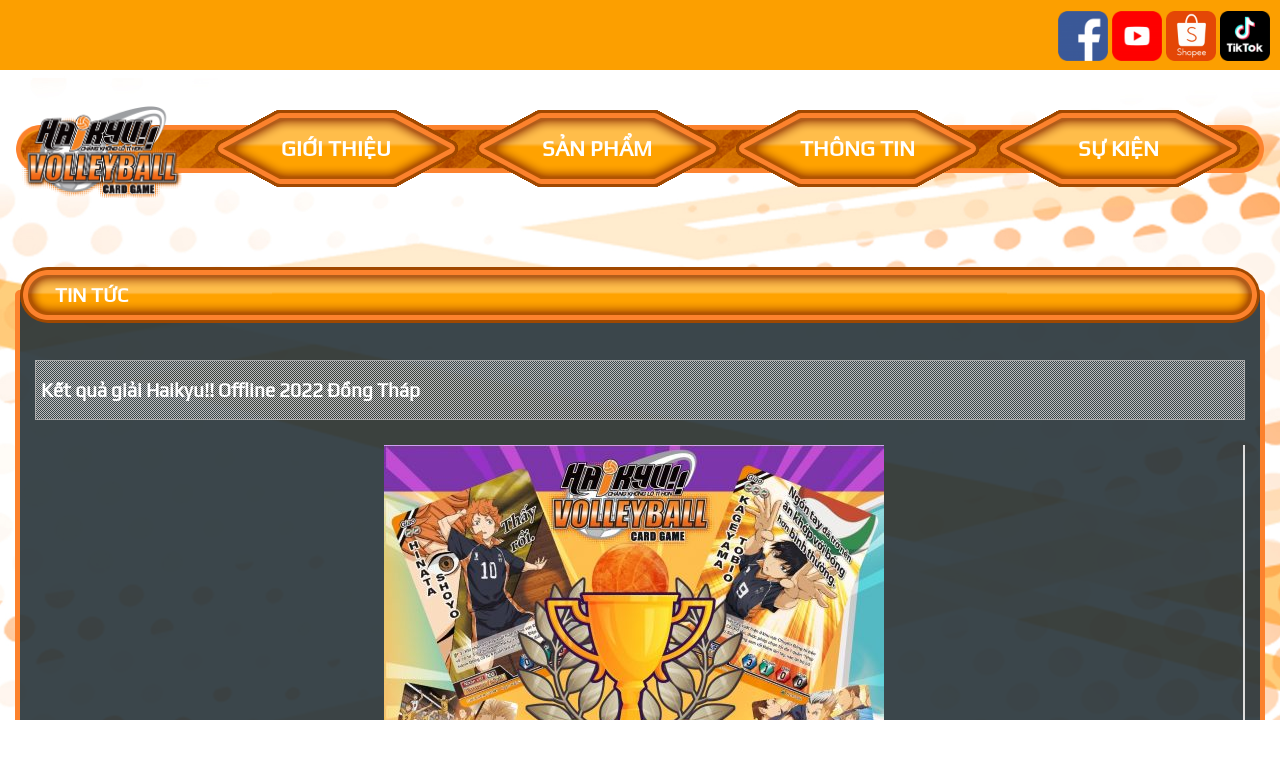

--- FILE ---
content_type: text/html; charset=UTF-8
request_url: https://haikyu.vn/ket-qua-giai-dau-haikyu-offline-2022-dong-thap/
body_size: 15407
content:
<!DOCTYPE html>
<html lang="vi">
<head>
	<meta charset="UTF-8">
	<meta http-equiv="X-UA-Compatible" content="IE=edge">
	<meta name="viewport" content="width=device-width, initial-scale=1, shrink-to-fit=no">
	<meta name="mobile-web-app-capable" content="yes">
	<meta name="apple-mobile-web-app-capable" content="yes">
	<meta name="apple-mobile-web-app-title" content="Bộ cờ bóng chuyền Haikyu!! - ">
	<link rel="profile" href="http://gmpg.org/xfn/11">
	<link rel="pingback" href="https://haikyu.vn/xmlrpc.php">
	<style>
		.box-noidung.single-pr p, .inline{float:none; display:inline-block;} 
		.box-noidung.single-pr > .vc_column-inner > .wpb_wrapper .content-pr .the-content h3{color:#fff;}
		.box-noidung.single-pr .block-text p{display:block;} 
		#main-card-detail table tr td.td-content .lists-icon-nangluc{display:inline-block;}
		.lists-icon-nangluc img{margin-bottom:5px !important;} 
	</style>
	<title>Kết quả giải Haikyu!! Offline 2022 Đồng Tháp &#8211; Bộ cờ bóng chuyền Haikyu!!</title>
<meta name='robots' content='max-image-preview:large' />
<link rel='dns-prefetch' href='//cdnjs.cloudflare.com' />
<link rel='dns-prefetch' href='//fonts.googleapis.com' />
<link rel="alternate" type="application/rss+xml" title="Dòng thông tin Bộ cờ bóng chuyền Haikyu!! &raquo;" href="https://haikyu.vn/feed/" />
<link rel="alternate" type="application/rss+xml" title="Dòng phản hồi Bộ cờ bóng chuyền Haikyu!! &raquo;" href="https://haikyu.vn/comments/feed/" />
<link rel="alternate" type="application/rss+xml" title="Bộ cờ bóng chuyền Haikyu!! &raquo; Kết quả giải Haikyu!! Offline 2022 Đồng Tháp Dòng phản hồi" href="https://haikyu.vn/ket-qua-giai-dau-haikyu-offline-2022-dong-thap/feed/" />
<script type="text/javascript">
window._wpemojiSettings = {"baseUrl":"https:\/\/s.w.org\/images\/core\/emoji\/14.0.0\/72x72\/","ext":".png","svgUrl":"https:\/\/s.w.org\/images\/core\/emoji\/14.0.0\/svg\/","svgExt":".svg","source":{"concatemoji":"https:\/\/haikyu.vn\/wp-includes\/js\/wp-emoji-release.min.js?ver=6.3.7"}};
/*! This file is auto-generated */
!function(i,n){var o,s,e;function c(e){try{var t={supportTests:e,timestamp:(new Date).valueOf()};sessionStorage.setItem(o,JSON.stringify(t))}catch(e){}}function p(e,t,n){e.clearRect(0,0,e.canvas.width,e.canvas.height),e.fillText(t,0,0);var t=new Uint32Array(e.getImageData(0,0,e.canvas.width,e.canvas.height).data),r=(e.clearRect(0,0,e.canvas.width,e.canvas.height),e.fillText(n,0,0),new Uint32Array(e.getImageData(0,0,e.canvas.width,e.canvas.height).data));return t.every(function(e,t){return e===r[t]})}function u(e,t,n){switch(t){case"flag":return n(e,"\ud83c\udff3\ufe0f\u200d\u26a7\ufe0f","\ud83c\udff3\ufe0f\u200b\u26a7\ufe0f")?!1:!n(e,"\ud83c\uddfa\ud83c\uddf3","\ud83c\uddfa\u200b\ud83c\uddf3")&&!n(e,"\ud83c\udff4\udb40\udc67\udb40\udc62\udb40\udc65\udb40\udc6e\udb40\udc67\udb40\udc7f","\ud83c\udff4\u200b\udb40\udc67\u200b\udb40\udc62\u200b\udb40\udc65\u200b\udb40\udc6e\u200b\udb40\udc67\u200b\udb40\udc7f");case"emoji":return!n(e,"\ud83e\udef1\ud83c\udffb\u200d\ud83e\udef2\ud83c\udfff","\ud83e\udef1\ud83c\udffb\u200b\ud83e\udef2\ud83c\udfff")}return!1}function f(e,t,n){var r="undefined"!=typeof WorkerGlobalScope&&self instanceof WorkerGlobalScope?new OffscreenCanvas(300,150):i.createElement("canvas"),a=r.getContext("2d",{willReadFrequently:!0}),o=(a.textBaseline="top",a.font="600 32px Arial",{});return e.forEach(function(e){o[e]=t(a,e,n)}),o}function t(e){var t=i.createElement("script");t.src=e,t.defer=!0,i.head.appendChild(t)}"undefined"!=typeof Promise&&(o="wpEmojiSettingsSupports",s=["flag","emoji"],n.supports={everything:!0,everythingExceptFlag:!0},e=new Promise(function(e){i.addEventListener("DOMContentLoaded",e,{once:!0})}),new Promise(function(t){var n=function(){try{var e=JSON.parse(sessionStorage.getItem(o));if("object"==typeof e&&"number"==typeof e.timestamp&&(new Date).valueOf()<e.timestamp+604800&&"object"==typeof e.supportTests)return e.supportTests}catch(e){}return null}();if(!n){if("undefined"!=typeof Worker&&"undefined"!=typeof OffscreenCanvas&&"undefined"!=typeof URL&&URL.createObjectURL&&"undefined"!=typeof Blob)try{var e="postMessage("+f.toString()+"("+[JSON.stringify(s),u.toString(),p.toString()].join(",")+"));",r=new Blob([e],{type:"text/javascript"}),a=new Worker(URL.createObjectURL(r),{name:"wpTestEmojiSupports"});return void(a.onmessage=function(e){c(n=e.data),a.terminate(),t(n)})}catch(e){}c(n=f(s,u,p))}t(n)}).then(function(e){for(var t in e)n.supports[t]=e[t],n.supports.everything=n.supports.everything&&n.supports[t],"flag"!==t&&(n.supports.everythingExceptFlag=n.supports.everythingExceptFlag&&n.supports[t]);n.supports.everythingExceptFlag=n.supports.everythingExceptFlag&&!n.supports.flag,n.DOMReady=!1,n.readyCallback=function(){n.DOMReady=!0}}).then(function(){return e}).then(function(){var e;n.supports.everything||(n.readyCallback(),(e=n.source||{}).concatemoji?t(e.concatemoji):e.wpemoji&&e.twemoji&&(t(e.twemoji),t(e.wpemoji)))}))}((window,document),window._wpemojiSettings);
</script>
<style type="text/css">
img.wp-smiley,
img.emoji {
	display: inline !important;
	border: none !important;
	box-shadow: none !important;
	height: 1em !important;
	width: 1em !important;
	margin: 0 0.07em !important;
	vertical-align: -0.1em !important;
	background: none !important;
	padding: 0 !important;
}
</style>
	<link rel='stylesheet' id='wp-block-library-css' href='https://haikyu.vn/wp-includes/css/dist/block-library/style.min.css?ver=6.3.7' type='text/css' media='all' />
<link rel='stylesheet' id='wc-block-style-css' href='https://haikyu.vn/wp-content/plugins/woocommerce/assets/css/blocks/style.css?ver=3.6.1' type='text/css' media='all' />
<style id='classic-theme-styles-inline-css' type='text/css'>
/*! This file is auto-generated */
.wp-block-button__link{color:#fff;background-color:#32373c;border-radius:9999px;box-shadow:none;text-decoration:none;padding:calc(.667em + 2px) calc(1.333em + 2px);font-size:1.125em}.wp-block-file__button{background:#32373c;color:#fff;text-decoration:none}
</style>
<style id='global-styles-inline-css' type='text/css'>
body{--wp--preset--color--black: #000000;--wp--preset--color--cyan-bluish-gray: #abb8c3;--wp--preset--color--white: #ffffff;--wp--preset--color--pale-pink: #f78da7;--wp--preset--color--vivid-red: #cf2e2e;--wp--preset--color--luminous-vivid-orange: #ff6900;--wp--preset--color--luminous-vivid-amber: #fcb900;--wp--preset--color--light-green-cyan: #7bdcb5;--wp--preset--color--vivid-green-cyan: #00d084;--wp--preset--color--pale-cyan-blue: #8ed1fc;--wp--preset--color--vivid-cyan-blue: #0693e3;--wp--preset--color--vivid-purple: #9b51e0;--wp--preset--gradient--vivid-cyan-blue-to-vivid-purple: linear-gradient(135deg,rgba(6,147,227,1) 0%,rgb(155,81,224) 100%);--wp--preset--gradient--light-green-cyan-to-vivid-green-cyan: linear-gradient(135deg,rgb(122,220,180) 0%,rgb(0,208,130) 100%);--wp--preset--gradient--luminous-vivid-amber-to-luminous-vivid-orange: linear-gradient(135deg,rgba(252,185,0,1) 0%,rgba(255,105,0,1) 100%);--wp--preset--gradient--luminous-vivid-orange-to-vivid-red: linear-gradient(135deg,rgba(255,105,0,1) 0%,rgb(207,46,46) 100%);--wp--preset--gradient--very-light-gray-to-cyan-bluish-gray: linear-gradient(135deg,rgb(238,238,238) 0%,rgb(169,184,195) 100%);--wp--preset--gradient--cool-to-warm-spectrum: linear-gradient(135deg,rgb(74,234,220) 0%,rgb(151,120,209) 20%,rgb(207,42,186) 40%,rgb(238,44,130) 60%,rgb(251,105,98) 80%,rgb(254,248,76) 100%);--wp--preset--gradient--blush-light-purple: linear-gradient(135deg,rgb(255,206,236) 0%,rgb(152,150,240) 100%);--wp--preset--gradient--blush-bordeaux: linear-gradient(135deg,rgb(254,205,165) 0%,rgb(254,45,45) 50%,rgb(107,0,62) 100%);--wp--preset--gradient--luminous-dusk: linear-gradient(135deg,rgb(255,203,112) 0%,rgb(199,81,192) 50%,rgb(65,88,208) 100%);--wp--preset--gradient--pale-ocean: linear-gradient(135deg,rgb(255,245,203) 0%,rgb(182,227,212) 50%,rgb(51,167,181) 100%);--wp--preset--gradient--electric-grass: linear-gradient(135deg,rgb(202,248,128) 0%,rgb(113,206,126) 100%);--wp--preset--gradient--midnight: linear-gradient(135deg,rgb(2,3,129) 0%,rgb(40,116,252) 100%);--wp--preset--font-size--small: 13px;--wp--preset--font-size--medium: 20px;--wp--preset--font-size--large: 36px;--wp--preset--font-size--x-large: 42px;--wp--preset--spacing--20: 0.44rem;--wp--preset--spacing--30: 0.67rem;--wp--preset--spacing--40: 1rem;--wp--preset--spacing--50: 1.5rem;--wp--preset--spacing--60: 2.25rem;--wp--preset--spacing--70: 3.38rem;--wp--preset--spacing--80: 5.06rem;--wp--preset--shadow--natural: 6px 6px 9px rgba(0, 0, 0, 0.2);--wp--preset--shadow--deep: 12px 12px 50px rgba(0, 0, 0, 0.4);--wp--preset--shadow--sharp: 6px 6px 0px rgba(0, 0, 0, 0.2);--wp--preset--shadow--outlined: 6px 6px 0px -3px rgba(255, 255, 255, 1), 6px 6px rgba(0, 0, 0, 1);--wp--preset--shadow--crisp: 6px 6px 0px rgba(0, 0, 0, 1);}:where(.is-layout-flex){gap: 0.5em;}:where(.is-layout-grid){gap: 0.5em;}body .is-layout-flow > .alignleft{float: left;margin-inline-start: 0;margin-inline-end: 2em;}body .is-layout-flow > .alignright{float: right;margin-inline-start: 2em;margin-inline-end: 0;}body .is-layout-flow > .aligncenter{margin-left: auto !important;margin-right: auto !important;}body .is-layout-constrained > .alignleft{float: left;margin-inline-start: 0;margin-inline-end: 2em;}body .is-layout-constrained > .alignright{float: right;margin-inline-start: 2em;margin-inline-end: 0;}body .is-layout-constrained > .aligncenter{margin-left: auto !important;margin-right: auto !important;}body .is-layout-constrained > :where(:not(.alignleft):not(.alignright):not(.alignfull)){max-width: var(--wp--style--global--content-size);margin-left: auto !important;margin-right: auto !important;}body .is-layout-constrained > .alignwide{max-width: var(--wp--style--global--wide-size);}body .is-layout-flex{display: flex;}body .is-layout-flex{flex-wrap: wrap;align-items: center;}body .is-layout-flex > *{margin: 0;}body .is-layout-grid{display: grid;}body .is-layout-grid > *{margin: 0;}:where(.wp-block-columns.is-layout-flex){gap: 2em;}:where(.wp-block-columns.is-layout-grid){gap: 2em;}:where(.wp-block-post-template.is-layout-flex){gap: 1.25em;}:where(.wp-block-post-template.is-layout-grid){gap: 1.25em;}.has-black-color{color: var(--wp--preset--color--black) !important;}.has-cyan-bluish-gray-color{color: var(--wp--preset--color--cyan-bluish-gray) !important;}.has-white-color{color: var(--wp--preset--color--white) !important;}.has-pale-pink-color{color: var(--wp--preset--color--pale-pink) !important;}.has-vivid-red-color{color: var(--wp--preset--color--vivid-red) !important;}.has-luminous-vivid-orange-color{color: var(--wp--preset--color--luminous-vivid-orange) !important;}.has-luminous-vivid-amber-color{color: var(--wp--preset--color--luminous-vivid-amber) !important;}.has-light-green-cyan-color{color: var(--wp--preset--color--light-green-cyan) !important;}.has-vivid-green-cyan-color{color: var(--wp--preset--color--vivid-green-cyan) !important;}.has-pale-cyan-blue-color{color: var(--wp--preset--color--pale-cyan-blue) !important;}.has-vivid-cyan-blue-color{color: var(--wp--preset--color--vivid-cyan-blue) !important;}.has-vivid-purple-color{color: var(--wp--preset--color--vivid-purple) !important;}.has-black-background-color{background-color: var(--wp--preset--color--black) !important;}.has-cyan-bluish-gray-background-color{background-color: var(--wp--preset--color--cyan-bluish-gray) !important;}.has-white-background-color{background-color: var(--wp--preset--color--white) !important;}.has-pale-pink-background-color{background-color: var(--wp--preset--color--pale-pink) !important;}.has-vivid-red-background-color{background-color: var(--wp--preset--color--vivid-red) !important;}.has-luminous-vivid-orange-background-color{background-color: var(--wp--preset--color--luminous-vivid-orange) !important;}.has-luminous-vivid-amber-background-color{background-color: var(--wp--preset--color--luminous-vivid-amber) !important;}.has-light-green-cyan-background-color{background-color: var(--wp--preset--color--light-green-cyan) !important;}.has-vivid-green-cyan-background-color{background-color: var(--wp--preset--color--vivid-green-cyan) !important;}.has-pale-cyan-blue-background-color{background-color: var(--wp--preset--color--pale-cyan-blue) !important;}.has-vivid-cyan-blue-background-color{background-color: var(--wp--preset--color--vivid-cyan-blue) !important;}.has-vivid-purple-background-color{background-color: var(--wp--preset--color--vivid-purple) !important;}.has-black-border-color{border-color: var(--wp--preset--color--black) !important;}.has-cyan-bluish-gray-border-color{border-color: var(--wp--preset--color--cyan-bluish-gray) !important;}.has-white-border-color{border-color: var(--wp--preset--color--white) !important;}.has-pale-pink-border-color{border-color: var(--wp--preset--color--pale-pink) !important;}.has-vivid-red-border-color{border-color: var(--wp--preset--color--vivid-red) !important;}.has-luminous-vivid-orange-border-color{border-color: var(--wp--preset--color--luminous-vivid-orange) !important;}.has-luminous-vivid-amber-border-color{border-color: var(--wp--preset--color--luminous-vivid-amber) !important;}.has-light-green-cyan-border-color{border-color: var(--wp--preset--color--light-green-cyan) !important;}.has-vivid-green-cyan-border-color{border-color: var(--wp--preset--color--vivid-green-cyan) !important;}.has-pale-cyan-blue-border-color{border-color: var(--wp--preset--color--pale-cyan-blue) !important;}.has-vivid-cyan-blue-border-color{border-color: var(--wp--preset--color--vivid-cyan-blue) !important;}.has-vivid-purple-border-color{border-color: var(--wp--preset--color--vivid-purple) !important;}.has-vivid-cyan-blue-to-vivid-purple-gradient-background{background: var(--wp--preset--gradient--vivid-cyan-blue-to-vivid-purple) !important;}.has-light-green-cyan-to-vivid-green-cyan-gradient-background{background: var(--wp--preset--gradient--light-green-cyan-to-vivid-green-cyan) !important;}.has-luminous-vivid-amber-to-luminous-vivid-orange-gradient-background{background: var(--wp--preset--gradient--luminous-vivid-amber-to-luminous-vivid-orange) !important;}.has-luminous-vivid-orange-to-vivid-red-gradient-background{background: var(--wp--preset--gradient--luminous-vivid-orange-to-vivid-red) !important;}.has-very-light-gray-to-cyan-bluish-gray-gradient-background{background: var(--wp--preset--gradient--very-light-gray-to-cyan-bluish-gray) !important;}.has-cool-to-warm-spectrum-gradient-background{background: var(--wp--preset--gradient--cool-to-warm-spectrum) !important;}.has-blush-light-purple-gradient-background{background: var(--wp--preset--gradient--blush-light-purple) !important;}.has-blush-bordeaux-gradient-background{background: var(--wp--preset--gradient--blush-bordeaux) !important;}.has-luminous-dusk-gradient-background{background: var(--wp--preset--gradient--luminous-dusk) !important;}.has-pale-ocean-gradient-background{background: var(--wp--preset--gradient--pale-ocean) !important;}.has-electric-grass-gradient-background{background: var(--wp--preset--gradient--electric-grass) !important;}.has-midnight-gradient-background{background: var(--wp--preset--gradient--midnight) !important;}.has-small-font-size{font-size: var(--wp--preset--font-size--small) !important;}.has-medium-font-size{font-size: var(--wp--preset--font-size--medium) !important;}.has-large-font-size{font-size: var(--wp--preset--font-size--large) !important;}.has-x-large-font-size{font-size: var(--wp--preset--font-size--x-large) !important;}
.wp-block-navigation a:where(:not(.wp-element-button)){color: inherit;}
:where(.wp-block-post-template.is-layout-flex){gap: 1.25em;}:where(.wp-block-post-template.is-layout-grid){gap: 1.25em;}
:where(.wp-block-columns.is-layout-flex){gap: 2em;}:where(.wp-block-columns.is-layout-grid){gap: 2em;}
.wp-block-pullquote{font-size: 1.5em;line-height: 1.6;}
</style>
<link rel='stylesheet' id='contact-form-7-css' href='https://haikyu.vn/wp-content/plugins/contact-form-7/includes/css/styles.css?ver=5.0.3' type='text/css' media='all' />
<link rel='stylesheet' id='woocommerce-layout-css' href='https://haikyu.vn/wp-content/plugins/woocommerce/assets/css/woocommerce-layout.css?ver=3.6.1' type='text/css' media='all' />
<link rel='stylesheet' id='woocommerce-smallscreen-css' href='https://haikyu.vn/wp-content/plugins/woocommerce/assets/css/woocommerce-smallscreen.css?ver=3.6.1' type='text/css' media='only screen and (max-width: 768px)' />
<link rel='stylesheet' id='woocommerce-general-css' href='https://haikyu.vn/wp-content/plugins/woocommerce/assets/css/woocommerce.css?ver=3.6.1' type='text/css' media='all' />
<style id='woocommerce-inline-inline-css' type='text/css'>
.woocommerce form .form-row .required { visibility: visible; }
</style>
<link rel='stylesheet' id='dashicons-css' href='https://haikyu.vn/wp-includes/css/dashicons.min.css?ver=6.3.7' type='text/css' media='all' />
<link rel='stylesheet' id='wpmm_fontawesome_css-css' href='https://haikyu.vn/wp-content/plugins/wp-megamenu/assets/font-awesome-4.7.0/css/font-awesome.min.css?ver=4.7.0' type='text/css' media='all' />
<link rel='stylesheet' id='wpmm_css-css' href='https://haikyu.vn/wp-content/plugins/wp-megamenu/assets/css/wpmm.css?ver=1.1.7' type='text/css' media='all' />
<link rel='stylesheet' id='wp_megamenu_generated_css-css' href='https://haikyu.vn/wp-content/uploads/wp-megamenu/wp-megamenu.css?ver=1.1.7' type='text/css' media='all' />
<link rel='stylesheet' id='featuresbox_css-css' href='https://haikyu.vn/wp-content/plugins/wp-megamenu/addons/wpmm-featuresbox/wpmm-featuresbox.css?ver=1' type='text/css' media='all' />
<link rel='stylesheet' id='postgrid_css-css' href='https://haikyu.vn/wp-content/plugins/wp-megamenu/addons/wpmm-gridpost/wpmm-gridpost.css?ver=1' type='text/css' media='all' />
<link rel='stylesheet' id='stylecss-css' href='https://haikyu.vn/wp-content/themes/btgame/style.css' type='text/css' media='all' />
<link rel='stylesheet' id='understrap-styles-css' href='https://haikyu.vn/wp-content/themes/btgame/css/theme.min.css?ver=0.8.2.1644244502' type='text/css' media='all' />
<link rel='stylesheet' id='tsd-custom-css' href='https://haikyu.vn/wp-content/themes/btgame/css/tsd-custom.css?ver=6.3.7' type='text/css' media='all' />
<link rel='stylesheet' id='roboto-css' href='//fonts.googleapis.com/css?family=Roboto&#038;ver=1.1.7' type='text/css' media='all' />
<script type="text/javascript">
            window._nslDOMReady = function (callback) {
                if ( document.readyState === "complete" || document.readyState === "interactive" ) {
                    callback();
                } else {
                    document.addEventListener( "DOMContentLoaded", callback );
                }
            };
            </script><script type='text/javascript' src='https://haikyu.vn/wp-includes/js/jquery/jquery.min.js?ver=3.7.0' id='jquery-core-js'></script>
<script type='text/javascript' src='https://haikyu.vn/wp-includes/js/jquery/jquery-migrate.min.js?ver=3.4.1' id='jquery-migrate-js'></script>
<script type='text/javascript' src='https://haikyu.vn/wp-content/plugins/woocommerce/assets/js/jquery-blockui/jquery.blockUI.min.js?ver=2.70' id='jquery-blockui-js'></script>
<script type='text/javascript' id='wc-add-to-cart-js-extra'>
/* <![CDATA[ */
var wc_add_to_cart_params = {"ajax_url":"\/wp-admin\/admin-ajax.php","wc_ajax_url":"\/?wc-ajax=%%endpoint%%","i18n_view_cart":"Xem gi\u1ecf h\u00e0ng","cart_url":"https:\/\/haikyu.vn\/gio-hang\/","is_cart":"","cart_redirect_after_add":"yes"};
/* ]]> */
</script>
<script type='text/javascript' src='https://haikyu.vn/wp-content/plugins/woocommerce/assets/js/frontend/add-to-cart.min.js?ver=3.6.1' id='wc-add-to-cart-js'></script>
<script type='text/javascript' src='https://haikyu.vn/wp-content/plugins/wp-megamenu/addons/wpmm-featuresbox/wpmm-featuresbox.js?ver=1' id='featuresbox-style-js'></script>
<script type='text/javascript' id='postgrid-style-js-extra'>
/* <![CDATA[ */
var postgrid_ajax_load = {"ajax_url":"https:\/\/haikyu.vn\/wp-admin\/admin-ajax.php"};
/* ]]> */
</script>
<script type='text/javascript' src='https://haikyu.vn/wp-content/plugins/wp-megamenu/addons/wpmm-gridpost/wpmm-gridpost.js?ver=1' id='postgrid-style-js'></script>
<script type='text/javascript' src='https://haikyu.vn/wp-content/plugins/js_composer/assets/js/vendors/woocommerce-add-to-cart.js?ver=5.2.1' id='vc_woocommerce-add-to-cart-js-js'></script>
<script type='text/javascript' src='https://haikyu.vn/wp-content/themes/btgame/js/jquery.matchHeight.js?ver=6.3.7' id='matchheight-js'></script>
<script type='text/javascript' src='https://haikyu.vn/wp-content/themes/btgame/js/tsd-custom.js?ver=6.3.7' id='tsd-custom-js'></script>
<link rel="https://api.w.org/" href="https://haikyu.vn/wp-json/" /><link rel="alternate" type="application/json" href="https://haikyu.vn/wp-json/wp/v2/posts/7304" /><link rel="EditURI" type="application/rsd+xml" title="RSD" href="https://haikyu.vn/xmlrpc.php?rsd" />
<meta name="generator" content="WordPress 6.3.7" />
<meta name="generator" content="WooCommerce 3.6.1" />
<link rel="canonical" href="https://haikyu.vn/ket-qua-giai-dau-haikyu-offline-2022-dong-thap/" />
<link rel='shortlink' href='https://haikyu.vn/?p=7304' />
<link rel="alternate" type="application/json+oembed" href="https://haikyu.vn/wp-json/oembed/1.0/embed?url=https%3A%2F%2Fhaikyu.vn%2Fket-qua-giai-dau-haikyu-offline-2022-dong-thap%2F" />
<link rel="alternate" type="text/xml+oembed" href="https://haikyu.vn/wp-json/oembed/1.0/embed?url=https%3A%2F%2Fhaikyu.vn%2Fket-qua-giai-dau-haikyu-offline-2022-dong-thap%2F&#038;format=xml" />
<style type="text/css"></style>	<noscript><style>.woocommerce-product-gallery{ opacity: 1 !important; }</style></noscript>
	<meta name="generator" content="Powered by Visual Composer - drag and drop page builder for WordPress."/>
<!--[if lte IE 9]><link rel="stylesheet" type="text/css" href="https://haikyu.vn/wp-content/plugins/js_composer/assets/css/vc_lte_ie9.min.css" media="screen"><![endif]--><style type="text/css" id="custom-background-css">
body.custom-background { background-image: url("https://haikyu.vn/wp-content/uploads/2018/05/Background-Orange-Ray.jpg"); background-position: left top; background-size: cover; background-repeat: no-repeat; background-attachment: fixed; }
</style>
	<link rel="icon" href="https://haikyu.vn/wp-content/uploads/2018/05/logo2-150x92.png" sizes="32x32" />
<link rel="icon" href="https://haikyu.vn/wp-content/uploads/2018/05/logo2.png" sizes="192x192" />
<link rel="apple-touch-icon" href="https://haikyu.vn/wp-content/uploads/2018/05/logo2.png" />
<meta name="msapplication-TileImage" content="https://haikyu.vn/wp-content/uploads/2018/05/logo2.png" />
<style type="text/css">div.nsl-container[data-align="left"] {
    text-align: left;
}

div.nsl-container[data-align="center"] {
    text-align: center;
}

div.nsl-container[data-align="right"] {
    text-align: right;
}


div.nsl-container div.nsl-container-buttons a[data-plugin="nsl"] {
    text-decoration: none;
    box-shadow: none;
    border: 0;
}

div.nsl-container .nsl-container-buttons {
    display: flex;
    padding: 5px 0;
}

div.nsl-container.nsl-container-block .nsl-container-buttons {
    display: inline-grid;
    grid-template-columns: minmax(145px, auto);
}

div.nsl-container-block-fullwidth .nsl-container-buttons {
    flex-flow: column;
    align-items: center;
}

div.nsl-container-block-fullwidth .nsl-container-buttons a,
div.nsl-container-block .nsl-container-buttons a {
    flex: 1 1 auto;
    display: block;
    margin: 5px 0;
    width: 100%;
}

div.nsl-container-inline {
    margin: -5px;
    text-align: left;
}

div.nsl-container-inline .nsl-container-buttons {
    justify-content: center;
    flex-wrap: wrap;
}

div.nsl-container-inline .nsl-container-buttons a {
    margin: 5px;
    display: inline-block;
}

div.nsl-container-grid .nsl-container-buttons {
    flex-flow: row;
    align-items: center;
    flex-wrap: wrap;
}

div.nsl-container-grid .nsl-container-buttons a {
    flex: 1 1 auto;
    display: block;
    margin: 5px;
    max-width: 280px;
    width: 100%;
}

@media only screen and (min-width: 650px) {
    div.nsl-container-grid .nsl-container-buttons a {
        width: auto;
    }
}

div.nsl-container .nsl-button {
    cursor: pointer;
    vertical-align: top;
    border-radius: 4px;
}

div.nsl-container .nsl-button-default {
    color: #fff;
    display: flex;
}

div.nsl-container .nsl-button-icon {
    display: inline-block;
}

div.nsl-container .nsl-button-svg-container {
    flex: 0 0 auto;
    padding: 8px;
    display: flex;
    align-items: center;
}

div.nsl-container svg {
    height: 24px;
    width: 24px;
    vertical-align: top;
}

div.nsl-container .nsl-button-default div.nsl-button-label-container {
    margin: 0 24px 0 12px;
    padding: 10px 0;
    font-family: Helvetica, Arial, sans-serif;
    font-size: 16px;
    line-height: 20px;
    letter-spacing: .25px;
    overflow: hidden;
    text-align: center;
    text-overflow: clip;
    white-space: nowrap;
    flex: 1 1 auto;
    -webkit-font-smoothing: antialiased;
    -moz-osx-font-smoothing: grayscale;
    text-transform: none;
    display: inline-block;
}

div.nsl-container .nsl-button-google[data-skin="dark"] .nsl-button-svg-container {
    margin: 1px;
    padding: 7px;
    border-radius: 3px;
    background: #fff;
}

div.nsl-container .nsl-button-google[data-skin="light"] {
    border-radius: 1px;
    box-shadow: 0 1px 5px 0 rgba(0, 0, 0, .25);
    color: RGBA(0, 0, 0, 0.54);
}

div.nsl-container .nsl-button-apple .nsl-button-svg-container {
    padding: 0 6px;
}

div.nsl-container .nsl-button-apple .nsl-button-svg-container svg {
    height: 40px;
    width: auto;
}

div.nsl-container .nsl-button-apple[data-skin="light"] {
    color: #000;
    box-shadow: 0 0 0 1px #000;
}

div.nsl-container .nsl-button-facebook[data-skin="white"] {
    color: #000;
    box-shadow: inset 0 0 0 1px #000;
}

div.nsl-container .nsl-button-facebook[data-skin="light"] {
    color: #1877F2;
    box-shadow: inset 0 0 0 1px #1877F2;
}

div.nsl-container .nsl-button-apple div.nsl-button-label-container {
    font-size: 17px;
    font-family: -apple-system, BlinkMacSystemFont, "Segoe UI", Roboto, Helvetica, Arial, sans-serif, "Apple Color Emoji", "Segoe UI Emoji", "Segoe UI Symbol";
}

div.nsl-container .nsl-button-slack div.nsl-button-label-container {
    font-size: 17px;
    font-family: -apple-system, BlinkMacSystemFont, "Segoe UI", Roboto, Helvetica, Arial, sans-serif, "Apple Color Emoji", "Segoe UI Emoji", "Segoe UI Symbol";
}

div.nsl-container .nsl-button-slack[data-skin="light"] {
    color: #000000;
    box-shadow: inset 0 0 0 1px #DDDDDD;
}

div.nsl-container .nsl-button-tiktok[data-skin="light"] {
    color: #161823;
    box-shadow: 0 0 0 1px rgba(22, 24, 35, 0.12);
}


div.nsl-container .nsl-button-kakao {
    color: rgba(0, 0, 0, 0.85);
}

.nsl-clear {
    clear: both;
}

.nsl-container {
    clear: both;
}

/*Button align start*/

div.nsl-container-inline[data-align="left"] .nsl-container-buttons {
    justify-content: flex-start;
}

div.nsl-container-inline[data-align="center"] .nsl-container-buttons {
    justify-content: center;
}

div.nsl-container-inline[data-align="right"] .nsl-container-buttons {
    justify-content: flex-end;
}


div.nsl-container-grid[data-align="left"] .nsl-container-buttons {
    justify-content: flex-start;
}

div.nsl-container-grid[data-align="center"] .nsl-container-buttons {
    justify-content: center;
}

div.nsl-container-grid[data-align="right"] .nsl-container-buttons {
    justify-content: flex-end;
}

div.nsl-container-grid[data-align="space-around"] .nsl-container-buttons {
    justify-content: space-around;
}

div.nsl-container-grid[data-align="space-between"] .nsl-container-buttons {
    justify-content: space-between;
}

/* Button align end*/

/* Redirect */

#nsl-redirect-overlay {
    display: flex;
    flex-direction: column;
    justify-content: center;
    align-items: center;
    position: fixed;
    z-index: 1000000;
    left: 0;
    top: 0;
    width: 100%;
    height: 100%;
    backdrop-filter: blur(1px);
    background-color: RGBA(0, 0, 0, .32);;
}

#nsl-redirect-overlay-container {
    display: flex;
    flex-direction: column;
    justify-content: center;
    align-items: center;
    background-color: white;
    padding: 30px;
    border-radius: 10px;
}

#nsl-redirect-overlay-spinner {
    content: '';
    display: block;
    margin: 20px;
    border: 9px solid RGBA(0, 0, 0, .6);
    border-top: 9px solid #fff;
    border-radius: 50%;
    box-shadow: inset 0 0 0 1px RGBA(0, 0, 0, .6), 0 0 0 1px RGBA(0, 0, 0, .6);
    width: 40px;
    height: 40px;
    animation: nsl-loader-spin 2s linear infinite;
}

@keyframes nsl-loader-spin {
    0% {
        transform: rotate(0deg)
    }
    to {
        transform: rotate(360deg)
    }
}

#nsl-redirect-overlay-title {
    font-family: -apple-system, BlinkMacSystemFont, "Segoe UI", Roboto, Oxygen-Sans, Ubuntu, Cantarell, "Helvetica Neue", sans-serif;
    font-size: 18px;
    font-weight: bold;
    color: #3C434A;
}

#nsl-redirect-overlay-text {
    font-family: -apple-system, BlinkMacSystemFont, "Segoe UI", Roboto, Oxygen-Sans, Ubuntu, Cantarell, "Helvetica Neue", sans-serif;
    text-align: center;
    font-size: 14px;
    color: #3C434A;
}

/* Redirect END*/</style><noscript><style type="text/css"> .wpb_animate_when_almost_visible { opacity: 1; }</style></noscript>
	<!-- Global site tag (gtag.js) - Google Analytics -->
<script async src="https://www.googletagmanager.com/gtag/js?id=UA-131257130-1"></script>
<script>
  window.dataLayer = window.dataLayer || [];
  function gtag(){dataLayer.push(arguments);}
  gtag('js', new Date());

  gtag('config', 'UA-131257130-1');
</script>



    
    
    

    <!-- Facebook Pixel Code -->
    <script>
        !function(f,b,e,v,n,t,s)
        {if(f.fbq)return;n=f.fbq=function(){n.callMethod?
            n.callMethod.apply(n,arguments):n.queue.push(arguments)};
            if(!f._fbq)f._fbq=n;n.push=n;n.loaded=!0;n.version='2.0';
            n.queue=[];t=b.createElement(e);t.async=!0;
            t.src=v;s=b.getElementsByTagName(e)[0];
            s.parentNode.insertBefore(t,s)}(window, document,'script',
            'https://connect.facebook.net/en_US/fbevents.js');
        fbq('init', '394331677932634');
        fbq('track', 'PageView');
    </script>
    <noscript><img height="1" width="1" style="display:none"
                   src="https://www.facebook.com/tr?id=394331677932634&ev=PageView&noscript=1"
        /></noscript>
    <!-- End Facebook Pixel Code -->

</head>

<body class="post-template-default single single-post postid-7304 single-format-standard custom-background woocommerce-no-js wp-megamenu group-blog wpb-js-composer js-comp-ver-5.2.1 vc_responsive">
<header>
	<div class="topbar">
		<div class="container">
		<div class="top-social">
						<div class="textwidget"><p data-wp-editing="1"><a href="https://www.facebook.com/haikyu.vn"><img decoding="async" loading="lazy" class="alignnone wp-image-1908" src="https://haikyu.vn/wp-content/uploads/2019/01/icon-facebook-512-2-150x150.png" alt="" width="50" height="50" srcset="https://haikyu.vn/wp-content/uploads/2019/01/icon-facebook-512-2-150x150.png 150w, https://haikyu.vn/wp-content/uploads/2019/01/icon-facebook-512-2-300x300.png 300w, https://haikyu.vn/wp-content/uploads/2019/01/icon-facebook-512-2-100x100.png 100w, https://haikyu.vn/wp-content/uploads/2019/01/icon-facebook-512-2-60x60.png 60w, https://haikyu.vn/wp-content/uploads/2019/01/icon-facebook-512-2.png 512w" sizes="(max-width: 50px) 100vw, 50px" /></a> <a href="https://www.youtube.com/@showabrainnavivietnamtcg4447"><img decoding="async" loading="lazy" class="alignnone wp-image-1905" src="https://haikyu.vn/wp-content/uploads/2019/01/icon-youtube-icon-150x150.png" alt="icon-youtube-icon" width="50" height="50" srcset="https://haikyu.vn/wp-content/uploads/2019/01/icon-youtube-icon-150x150.png 150w, https://haikyu.vn/wp-content/uploads/2019/01/icon-youtube-icon-300x300.png 300w, https://haikyu.vn/wp-content/uploads/2019/01/icon-youtube-icon-100x100.png 100w, https://haikyu.vn/wp-content/uploads/2019/01/icon-youtube-icon-60x60.png 60w, https://haikyu.vn/wp-content/uploads/2019/01/icon-youtube-icon.png 512w" sizes="(max-width: 50px) 100vw, 50px" /> </a><a href="https://shopee.vn/showabrainnavivn"><img decoding="async" loading="lazy" class="alignnone wp-image-6924" src="https://haikyu.vn/wp-content/uploads/2022/09/shopee-01-01-300x300.png" alt="" width="50" height="50" /> </a><a href="https://www.tiktok.com/@showabrainnavivietnam"><img decoding="async" loading="lazy" class="alignnone wp-image-6928" src="https://haikyu.vn/wp-content/uploads/2022/09/112-01-01-300x300.png" alt="" width="50" height="50" srcset="https://haikyu.vn/wp-content/uploads/2022/09/112-01-01-300x300.png 300w, https://haikyu.vn/wp-content/uploads/2022/09/112-01-01-1024x1024.png 1024w, https://haikyu.vn/wp-content/uploads/2022/09/112-01-01-150x150.png 150w, https://haikyu.vn/wp-content/uploads/2022/09/112-01-01-768x768.png 768w, https://haikyu.vn/wp-content/uploads/2022/09/112-01-01-60x60.png 60w, https://haikyu.vn/wp-content/uploads/2022/09/112-01-01-600x600.png 600w, https://haikyu.vn/wp-content/uploads/2022/09/112-01-01-100x100.png 100w, https://haikyu.vn/wp-content/uploads/2022/09/112-01-01.png 1067w" sizes="(max-width: 50px) 100vw, 50px" /> </a></p>
</div>
				</div>
  </div>
	</div>
	<div class="hfeed site" id="page">

		<!-- ******************* The Navbar Area ******************* -->
		<div id="wrapper-navbar" itemscope itemtype="http://schema.org/WebSite">

			<a class="skip-link screen-reader-text sr-only" href="#content">Skip to content</a>

			<nav class="navbar navbar-expand-md navbar-dark bg-primary">

							<div class="container" >
			
						<!-- Your site title as branding in the menu -->
						

					<!-- The WordPress Menu goes here -->
					<nav id="wp-megamenu-primary" class="wp-megamenu-wrap    "><div class="wpmm-fullwidth-wrap"></div><div class="wpmm-nav-wrap wpmm-main-wrap-primary"><a href="javascript:;" class="wpmm_mobile_menu_btn"><i class="fa fa-bars"></i> Menu</a> <div class='wpmm_brand_logo_wrap'><a href='https://haikyu.vn/'> <img src='http://haikyu.vn/wp-content/uploads/2018/09/logo2.png.png'  width='160px'  /> </a> </div><ul id="menu-header" class="wp-megamenu"><li id="wp-megamenu-item-6841" class="menu-item menu-item-type-post_type menu-item-object-page menu-item-has-children wp-megamenu-item-6841  wpmm_dropdown_menu  wpmm-fadeindown wpmm-submenu-right"><a href="https://haikyu.vn/gioi-thieu/">Giới thiệu <b class="fa fa-angle-down"></b> </a>
<ul class="wp-megamenu-sub-menu">
	<li id="wp-megamenu-item-6856" class="menu-item menu-item-type-post_type menu-item-object-page wp-megamenu-item-6856 wpmm-submenu-right"><a href="https://haikyu.vn/lets-play-haikyu/">Let’s play Haikyu!!</a></li>
	<li id="wp-megamenu-item-6857" class="menu-item menu-item-type-post_type menu-item-object-page wp-megamenu-item-6857 wpmm-submenu-right"><a href="https://haikyu.vn/danh-cho-nguoi-moi/">Dành cho người mới</a></li>
	<li id="wp-megamenu-item-6858" class="menu-item menu-item-type-post_type menu-item-object-page wp-megamenu-item-6858 wpmm-submenu-right"><a href="https://haikyu.vn/danh-cho-phu-huynh/">Dành cho phụ huynh</a></li>
	<li id="wp-megamenu-item-6878" class="menu-item menu-item-type-post_type_archive menu-item-object-quang-ba wp-megamenu-item-6878 wpmm-submenu-right"><a href="https://haikyu.vn/quang-ba/">Quảng bá</a></li>
	<li id="wp-megamenu-item-6879" class="menu-item menu-item-type-post_type menu-item-object-page wp-megamenu-item-6879 wpmm-submenu-right"><a href="https://haikyu.vn/choi-haikyu-online-tren-zoom/">Chơi Haikyu online trên Zoom</a></li>
	<li id="wp-megamenu-item-6914" class="menu-item menu-item-type-post_type menu-item-object-page wp-megamenu-item-6914 wpmm-submenu-right"><a href="https://haikyu.vn/huong-dan/">Hướng dẫn</a></li>
	<li id="wp-megamenu-item-7758" class="menu-item menu-item-type-post_type menu-item-object-page wp-megamenu-item-7758 wpmm-submenu-right"><a href="https://haikyu.vn/video/">Video</a></li>
</ul>
</li>
<li id="wp-megamenu-item-6843" class="menu-item menu-item-type-post_type menu-item-object-page menu-item-has-children wp-megamenu-item-6843  wpmm_dropdown_menu  wpmm-fadeindown wpmm-submenu-right"><a href="https://haikyu.vn/san-pham/">Sản Phẩm <b class="fa fa-angle-down"></b> </a>
<ul class="wp-megamenu-sub-menu">
	<li id="wp-megamenu-item-8738" class="menu-item menu-item-type-taxonomy menu-item-object-product_cat wp-megamenu-item-8738 wpmm-submenu-right"><a href="https://haikyu.vn/danh-muc-san-pham/san-pham-suu-tap-nhan-vat/">Sản phẩm sưu tập nhân vật</a></li>
	<li id="wp-megamenu-item-6844" class="menu-item menu-item-type-taxonomy menu-item-object-product-cat wp-megamenu-item-6844 wpmm-submenu-right"><a href="https://haikyu.vn/san-pham/bo-co-mo-rong/">Bộ cờ mở rộng</a></li>
	<li id="wp-megamenu-item-6845" class="menu-item menu-item-type-taxonomy menu-item-object-product-cat wp-megamenu-item-6845 wpmm-submenu-right"><a href="https://haikyu.vn/san-pham/bo-co-co-ban/">Bộ cờ cơ bản</a></li>
	<li id="wp-megamenu-item-6854" class="menu-item menu-item-type-taxonomy menu-item-object-product-cat wp-megamenu-item-6854 wpmm-submenu-right"><a href="https://haikyu.vn/san-pham/phu-kien/">Phụ kiện</a></li>
</ul>
</li>
<li id="wp-megamenu-item-6846" class="menu-item menu-item-type-post_type menu-item-object-page menu-item-has-children wp-megamenu-item-6846  wpmm_dropdown_menu  wpmm-fadeindown wpmm-submenu-right"><a href="https://haikyu.vn/tra-cuu-quan-co/">Thông tin <b class="fa fa-angle-down"></b> </a>
<ul class="wp-megamenu-sub-menu">
	<li id="wp-megamenu-item-6985" class="menu-item menu-item-type-post_type_archive menu-item-object-chien-thuat wp-megamenu-item-6985 wpmm-submenu-right"><a href="https://haikyu.vn/chien-thuat/">Chiến thuật</a></li>
	<li id="wp-megamenu-item-6887" class="menu-item menu-item-type-post_type menu-item-object-page wp-megamenu-item-6887 wpmm-submenu-right"><a href="https://haikyu.vn/tra-cuu-quan-co/">Tra cứu quân cờ</a></li>
	<li id="wp-megamenu-item-6877" class="menu-item menu-item-type-taxonomy menu-item-object-category current-post-ancestor current-menu-parent current-post-parent wp-megamenu-item-6877 wpmm-submenu-right"><a href="https://haikyu.vn/category/tin-tuc/">Tin tức</a></li>
	<li id="wp-megamenu-item-7835" class="menu-item menu-item-type-post_type menu-item-object-page wp-megamenu-item-7835 wpmm-submenu-right"><a href="https://haikyu.vn/bang-xep-hang-giai-dau-haikyu-fahasa/">BXH Giải đấu FAHASA</a></li>
	<li id="wp-megamenu-item-6888" class="menu-item menu-item-type-post_type menu-item-object-page wp-megamenu-item-6888 wpmm-submenu-right"><a href="https://haikyu.vn/?page_id=844">Bảng xếp hạng</a></li>
	<li id="wp-megamenu-item-6908" class="menu-item menu-item-type-taxonomy menu-item-object-category wp-megamenu-item-6908 wpmm-submenu-right"><a href="https://haikyu.vn/category/cong-dong/">Cộng đồng</a></li>
	<li id="wp-megamenu-item-6913" class="menu-item menu-item-type-post_type menu-item-object-page wp-megamenu-item-6913 wpmm-submenu-right"><a href="https://haikyu.vn/video/">Video</a></li>
	<li id="wp-megamenu-item-6909" class="menu-item menu-item-type-post_type menu-item-object-page wp-megamenu-item-6909 wpmm-submenu-right"><a href="https://haikyu.vn/choi-haikyu-online-tren-zoom/">Chơi Haikyu online trên Zoom</a></li>
</ul>
</li>
<li id="wp-megamenu-item-6961" class="menu-item menu-item-type-taxonomy menu-item-object-category wp-megamenu-item-6961  wpmm_dropdown_menu  wpmm-fadeindown wpmm-submenu-right"><a href="https://haikyu.vn/category/su-kien/">Sự kiện</a></li>
</ul></div></nav>								</div><!-- .container -->
				
			</nav><!-- .site-navigation -->

		</div><!-- #wrapper-navbar end -->

</header>

<div class="wrapper" id="single-wrapper">
<div id="dau-trang">
	<div class="container" id="content" tabindex="-1">

		<div class="row">

			<!-- Do the left sidebar check -->
			


<div class="col-md-12 content-area" id="primary">
			<main class="site-main" id="main">

									
					<article class="post-7304 post type-post status-publish format-standard has-post-thumbnail hentry category-tin-tuc" id="post-7304">


	<div class="vc_row wpb_row vc_row-fluid">
		<div class="box-noidung single-pr wpb_column vc_column_container vc_col-sm-12 ">
			<div class="vc_column-inner  ">
				<div class="wpb_wrapper" style="padding-top: 65px;">
					<div class="wpb_text_column wpb_content_element">
						<div class="wpb_wrapper">
							<div class="div-title right">
													
							<h3 class="title-noidung">Tin Tức</h3>
						</div>

						</div>
					</div>
					<div class="vc_row wpb_row vc_inner vc_row-fluid">
						<div class="wpb_column vc_column_container vc_col-sm-12">
							<div class="vc_column-inner ">
								<div class="wpb_wrapper">
									<div class="wpb_text_column wpb_content_element ">
										<div class="wpb_wrapper">
											<div class="content-single-post">
											<div class="Titlebox">Kết quả giải Haikyu!! Offline 2022 Đồng Tháp</div>
											<div class="content-pr">
												
												<div class="the-content">
												<div class="content-img">
														 <img width="500" height="500" src="https://haikyu.vn/wp-content/uploads/2022/12/2.12-1-e1670207829432.jpg" class="attachment-post-thumbnail size-post-thumbnail wp-post-image" alt="" decoding="async" fetchpriority="high" />												</div>
												<p>Các fan Haikyu!! tại Đồng Tháp cũng không thua kém các địa phương khác. Giải đấu Haikyu!! Offline Đồng Tháp &#8211; tháng 11 do CLB BCG Đồng Tháp tổ chức đã thu hút được nhiều bạn tham gia. Kết quả giải đấu như sau:<br />
🥇Vô địch: Nguyễn Thành Đạt<br />
🥈Hạng Nhì: Nguyễn Hữu Khánh<br />
🥉Hạng Ba: Nguyễn Gia Hào<br />
Xin chúc mừng các bạn đã đạt thành tích cao trong giải đấu vừa qua 😃</p>
												</div>
												<div class="footer-single-product">
													<div class="return-page"><a href="#dau-trang"><- Trở về đầu trang</a></div>
																										<!--<div class="returncat"><a href="https://haikyu.vn/post"><- Trở về Bài viết</a></div>-->
													<div class="return-cat"><a href="https://haikyu.vn/category/tin-tuc"><- Trở về Tin tức</a></div>
													<!--3, tin-tuc, Tin tức<br />-->
													
												</div>
											</div>
										</div>
										</div>
									</div>
								</div>
							</div>
						</div>
					</div>
				</div>
			</div>
		</div>
	</div>

</article><!-- #post-## -->


									
			</main><!-- #main -->

		<!-- Do the right sidebar check -->
		
</div><!-- #closing the primary container from /global-templates/left-sidebar-check.php -->



  

	</div><!-- .row -->

</div><!-- Container end -->
</div><!-- dau trang -->
</div><!-- Wrapper end -->




	<footer>
		<!--<div class="footer-top">
			<div class="container">
				<div class="col-sm-12">
				 			<div class="textwidget"><p data-wp-editing="1"><a href="https://www.facebook.com/haikyu.vn"><img decoding="async" loading="lazy" class="alignnone wp-image-1908" src="https://haikyu.vn/wp-content/uploads/2019/01/icon-facebook-512-2-150x150.png" alt="" width="50" height="50" srcset="https://haikyu.vn/wp-content/uploads/2019/01/icon-facebook-512-2-150x150.png 150w, https://haikyu.vn/wp-content/uploads/2019/01/icon-facebook-512-2-300x300.png 300w, https://haikyu.vn/wp-content/uploads/2019/01/icon-facebook-512-2-100x100.png 100w, https://haikyu.vn/wp-content/uploads/2019/01/icon-facebook-512-2-60x60.png 60w, https://haikyu.vn/wp-content/uploads/2019/01/icon-facebook-512-2.png 512w" sizes="(max-width: 50px) 100vw, 50px" /></a> <a href="https://www.youtube.com/@showabrainnavivietnamtcg4447"><img decoding="async" loading="lazy" class="alignnone wp-image-1905" src="https://haikyu.vn/wp-content/uploads/2019/01/icon-youtube-icon-150x150.png" alt="icon-youtube-icon" width="50" height="50" srcset="https://haikyu.vn/wp-content/uploads/2019/01/icon-youtube-icon-150x150.png 150w, https://haikyu.vn/wp-content/uploads/2019/01/icon-youtube-icon-300x300.png 300w, https://haikyu.vn/wp-content/uploads/2019/01/icon-youtube-icon-100x100.png 100w, https://haikyu.vn/wp-content/uploads/2019/01/icon-youtube-icon-60x60.png 60w, https://haikyu.vn/wp-content/uploads/2019/01/icon-youtube-icon.png 512w" sizes="(max-width: 50px) 100vw, 50px" /> </a><a href="https://shopee.vn/showabrainnavivn"><img decoding="async" loading="lazy" class="alignnone wp-image-6924" src="https://haikyu.vn/wp-content/uploads/2022/09/shopee-01-01-300x300.png" alt="" width="50" height="50" /> </a><a href="https://www.tiktok.com/@showabrainnavivietnam"><img decoding="async" loading="lazy" class="alignnone wp-image-6928" src="https://haikyu.vn/wp-content/uploads/2022/09/112-01-01-300x300.png" alt="" width="50" height="50" srcset="https://haikyu.vn/wp-content/uploads/2022/09/112-01-01-300x300.png 300w, https://haikyu.vn/wp-content/uploads/2022/09/112-01-01-1024x1024.png 1024w, https://haikyu.vn/wp-content/uploads/2022/09/112-01-01-150x150.png 150w, https://haikyu.vn/wp-content/uploads/2022/09/112-01-01-768x768.png 768w, https://haikyu.vn/wp-content/uploads/2022/09/112-01-01-60x60.png 60w, https://haikyu.vn/wp-content/uploads/2022/09/112-01-01-600x600.png 600w, https://haikyu.vn/wp-content/uploads/2022/09/112-01-01-100x100.png 100w, https://haikyu.vn/wp-content/uploads/2022/09/112-01-01.png 1067w" sizes="(max-width: 50px) 100vw, 50px" /> </a></p>
</div>
						</div>
			</div>
		</div>-->
		<div class="footer-content">
			<div class="link-footer1">
				<div class="container">

			        			    </div>
			</div>
			<div class="link-footer2">
				<div class="container">
			  	<div class="menu-footer-container"><ul id="menu-footer" class="menu"><li id="menu-item-6896" class="menu-item menu-item-type-post_type menu-item-object-page menu-item-6896"><a href="https://haikyu.vn/chinh-sach-doi-tra-hang/">Chính sách đổi trả hàng</a></li>
<li id="menu-item-6897" class="menu-item menu-item-type-post_type menu-item-object-page menu-item-6897"><a href="https://haikyu.vn/chinh-sach-van-chuyen/">Chính sách vận chuyển</a></li>
<li id="menu-item-6895" class="menu-item menu-item-type-post_type menu-item-object-page menu-item-6895"><a href="https://haikyu.vn/quy-dinh-bao-mat/">Quy định bảo mật</a></li>
<li id="menu-item-6902" class="menu-item menu-item-type-post_type menu-item-object-page menu-item-6902"><a href="https://haikyu.vn/huong-dan-mua-hang/">Hướng dẫn mua hàng</a></li>
<li id="menu-item-6903" class="menu-item menu-item-type-post_type menu-item-object-page menu-item-6903"><a href="https://haikyu.vn/my-account/">Thông Tin Tài Khoản</a></li>
<li id="menu-item-6904" class="menu-item menu-item-type-post_type menu-item-object-page menu-item-6904"><a href="https://haikyu.vn/mua-hang-khong-tai-khoan/">Mua Hàng Không Tài Khoản</a></li>
<li id="menu-item-6911" class="menu-item menu-item-type-post_type menu-item-object-page menu-item-6911"><a href="https://haikyu.vn/lien-he/">Liên Hệ</a></li>
</ul></div>			  </div>
			</div>
			<div class="footer-copyright">
				<div class="container">
								<div class="textwidget"><p>Công ty TNHH Showa Brain Navi Việt Nam<br />
Lầu 1, phòng 1.3, 3 Phan Văn Đạt, Phường Bến Nghé, Quận 1, TP.HCM<br />
Giấy Phép đăng ký kinh doanh số 0313404272/KD-0229 do Sở Công Thương cấp ngày 12/10/2018.<br />
<a href="http://online.gov.vn/HomePage/CustomWebsiteDisplay.aspx?DocId=57096" target="_blank" rel="noopener"><img decoding="async" loading="lazy" class="aligncenter wp-image-3138" src="https://haikyu.vn/wp-content/uploads/2019/08/20150827110756-dathongbao-300x114.png" alt="đã thông báo Bộ Công thương" width="150" height="57" srcset="https://haikyu.vn/wp-content/uploads/2019/08/20150827110756-dathongbao-300x114.png 300w, https://haikyu.vn/wp-content/uploads/2019/08/20150827110756-dathongbao-600x228.png 600w, https://haikyu.vn/wp-content/uploads/2019/08/20150827110756-dathongbao-768x291.png 768w, https://haikyu.vn/wp-content/uploads/2019/08/20150827110756-dathongbao-1024x388.png 1024w, https://haikyu.vn/wp-content/uploads/2019/08/20150827110756-dathongbao.png 1405w" sizes="(max-width: 150px) 100vw, 150px" /></a><br />
© H.Furudate / Shueisha, “HAIKYU!!” Project,MBS<br />
Showa Brain Navi Vietnam Co., Ltd</p>
</div>
						</div>
			</div>
			
		</div>
	</footer>

</div><!-- #page we need this extra closing tag here -->

    <script type='text/javascript'>
    jQuery( function( $ ) {
        if ( ! String.prototype.getDecimals ) {
            String.prototype.getDecimals = function() {
                var num = this,
                    match = ('' + num).match(/(?:\.(\d+))?(?:[eE]([+-]?\d+))?$/);
                if ( ! match ) {
                    return 0;
                }
                return Math.max( 0, ( match[1] ? match[1].length : 0 ) - ( match[2] ? +match[2] : 0 ) );
            }
        }
        // Quantity "plus" and "minus" buttons
        $( document.body ).on( 'click', '.plus, .minus', function() {
            var $qty        = $( this ).closest( '.quantity' ).find( '.qty'),
                currentVal  = parseFloat( $qty.val() ),
                max         = parseFloat( $qty.attr( 'max' ) ),
                min         = parseFloat( $qty.attr( 'min' ) ),
                step        = $qty.attr( 'step' );

            // Format values
            if ( ! currentVal || currentVal === '' || currentVal === 'NaN' ) currentVal = 0;
            if ( max === '' || max === 'NaN' ) max = '';
            if ( min === '' || min === 'NaN' ) min = 0;
            if ( step === 'any' || step === '' || step === undefined || parseFloat( step ) === 'NaN' ) step = 1;

            // Change the value
            if ( $( this ).is( '.plus' ) ) {
                if ( max && ( currentVal >= max ) ) {
                    $qty.val( max );
                } else {
                    $qty.val( ( currentVal + parseFloat( step )).toFixed( step.getDecimals() ) );
                }
            } else {
                if ( min && ( currentVal <= min ) ) {
                    $qty.val( min );
                } else if ( currentVal > 0 ) {
                    $qty.val( ( currentVal - parseFloat( step )).toFixed( step.getDecimals() ) );
                }
            }

            // Trigger change event
            $qty.trigger( 'change' );
        });
    });
    </script>
    	<script type="text/javascript">
		var c = document.body.className;
		c = c.replace(/woocommerce-no-js/, 'woocommerce-js');
		document.body.className = c;
	</script>
	<script type='text/javascript' id='contact-form-7-js-extra'>
/* <![CDATA[ */
var wpcf7 = {"apiSettings":{"root":"https:\/\/haikyu.vn\/wp-json\/contact-form-7\/v1","namespace":"contact-form-7\/v1"},"recaptcha":{"messages":{"empty":"H\u00e3y x\u00e1c nh\u1eadn r\u1eb1ng b\u1ea1n kh\u00f4ng ph\u1ea3i l\u00e0 robot."}}};
/* ]]> */
</script>
<script type='text/javascript' src='https://haikyu.vn/wp-content/plugins/contact-form-7/includes/js/scripts.js?ver=5.0.3' id='contact-form-7-js'></script>
<script type='text/javascript' src='https://haikyu.vn/wp-content/plugins/woocommerce/assets/js/js-cookie/js.cookie.min.js?ver=2.1.4' id='js-cookie-js'></script>
<script type='text/javascript' id='woocommerce-js-extra'>
/* <![CDATA[ */
var woocommerce_params = {"ajax_url":"\/wp-admin\/admin-ajax.php","wc_ajax_url":"\/?wc-ajax=%%endpoint%%"};
/* ]]> */
</script>
<script type='text/javascript' src='https://haikyu.vn/wp-content/plugins/woocommerce/assets/js/frontend/woocommerce.min.js?ver=3.6.1' id='woocommerce-js'></script>
<script type='text/javascript' id='wc-cart-fragments-js-extra'>
/* <![CDATA[ */
var wc_cart_fragments_params = {"ajax_url":"\/wp-admin\/admin-ajax.php","wc_ajax_url":"\/?wc-ajax=%%endpoint%%","cart_hash_key":"wc_cart_hash_0b7dd917973ae7f18fcf6b6b39548bff","fragment_name":"wc_fragments_0b7dd917973ae7f18fcf6b6b39548bff","request_timeout":"5000"};
/* ]]> */
</script>
<script type='text/javascript' src='https://haikyu.vn/wp-content/plugins/woocommerce/assets/js/frontend/cart-fragments.min.js?ver=3.6.1' id='wc-cart-fragments-js'></script>
<script type='text/javascript' id='wpmm_js-js-extra'>
/* <![CDATA[ */
var wpmm_object = {"ajax_url":"https:\/\/haikyu.vn\/wp-admin\/admin-ajax.php","wpmm_responsive_breakpoint":"768px","wpmm_disable_mobile":"false"};
/* ]]> */
</script>
<script type='text/javascript' src='https://haikyu.vn/wp-content/plugins/wp-megamenu/assets/js/wpmm.js?ver=1.1.7' id='wpmm_js-js'></script>
<script type='text/javascript' src='https://haikyu.vn/wp-content/themes/btgame/js/popper.min.js?ver=0.8.2' id='popper-scripts-js'></script>
<script type='text/javascript' src='https://haikyu.vn/wp-content/themes/btgame/js/theme.min.js?ver=0.8.2.1644244534' id='understrap-scripts-js'></script>
<script type='text/javascript' src='https://haikyu.vn/wp-includes/js/comment-reply.min.js?ver=6.3.7' id='comment-reply-js'></script>
<script type='text/javascript' src='https://cdnjs.cloudflare.com/ajax/libs/jquery-validate/1.19.1/jquery.validate.js?ver=1.0' id='script-js'></script>
<script type='text/javascript' src='https://haikyu.vn/wp-content/themes/btgame/js/custom.js?ver=1.0' id='script1-js'></script>
<script type="text/javascript">(function (undefined) {var _localizedStrings={"redirect_overlay_title":"Hold On","redirect_overlay_text":"You are being redirected to another page,<br>it may take a few seconds."};var _targetWindow="prefer-popup";var _redirectOverlay="overlay-with-spinner-and-message";
/**
 * Used when Cross-Origin-Opener-Policy blocked the access to the opener. We can't have a reference of the opened windows, so we should attempt to refresh only the windows that has opened popups.
 */
window._nslHasOpenedPopup = false;

window.NSLPopup = function (url, title, w, h) {
    var userAgent = navigator.userAgent,
        mobile = function () {
            return /\b(iPhone|iP[ao]d)/.test(userAgent) ||
                /\b(iP[ao]d)/.test(userAgent) ||
                /Android/i.test(userAgent) ||
                /Mobile/i.test(userAgent);
        },
        screenX = window.screenX !== undefined ? window.screenX : window.screenLeft,
        screenY = window.screenY !== undefined ? window.screenY : window.screenTop,
        outerWidth = window.outerWidth !== undefined ? window.outerWidth : document.documentElement.clientWidth,
        outerHeight = window.outerHeight !== undefined ? window.outerHeight : document.documentElement.clientHeight - 22,
        targetWidth = mobile() ? null : w,
        targetHeight = mobile() ? null : h,
        left = parseInt(screenX + (outerWidth - targetWidth) / 2, 10),
        right = parseInt(screenY + (outerHeight - targetHeight) / 2.5, 10),
        features = [];
    if (targetWidth !== null) {
        features.push('width=' + targetWidth);
    }
    if (targetHeight !== null) {
        features.push('height=' + targetHeight);
    }
    features.push('left=' + left);
    features.push('top=' + right);
    features.push('scrollbars=1');

    var newWindow = window.open(url, title, features.join(','));

    if (window.focus) {
        newWindow.focus();
    }

    window._nslHasOpenedPopup = true;

    return newWindow;
};

var isWebView = null;

function checkWebView() {
    if (isWebView === null) {
        function _detectOS(ua) {
            if (/Android/.test(ua)) {
                return "Android";
            } else if (/iPhone|iPad|iPod/.test(ua)) {
                return "iOS";
            } else if (/Windows/.test(ua)) {
                return "Windows";
            } else if (/Mac OS X/.test(ua)) {
                return "Mac";
            } else if (/CrOS/.test(ua)) {
                return "Chrome OS";
            } else if (/Firefox/.test(ua)) {
                return "Firefox OS";
            }
            return "";
        }

        function _detectBrowser(ua) {
            var android = /Android/.test(ua);

            if (/Opera Mini/.test(ua) || / OPR/.test(ua) || / OPT/.test(ua)) {
                return "Opera";
            } else if (/CriOS/.test(ua)) {
                return "Chrome for iOS";
            } else if (/Edge/.test(ua)) {
                return "Edge";
            } else if (android && /Silk\//.test(ua)) {
                return "Silk";
            } else if (/Chrome/.test(ua)) {
                return "Chrome";
            } else if (/Firefox/.test(ua)) {
                return "Firefox";
            } else if (android) {
                return "AOSP";
            } else if (/MSIE|Trident/.test(ua)) {
                return "IE";
            } else if (/Safari\//.test(ua)) {
                return "Safari";
            } else if (/AppleWebKit/.test(ua)) {
                return "WebKit";
            }
            return "";
        }

        function _detectBrowserVersion(ua, browser) {
            if (browser === "Opera") {
                return /Opera Mini/.test(ua) ? _getVersion(ua, "Opera Mini/") :
                    / OPR/.test(ua) ? _getVersion(ua, " OPR/") :
                        _getVersion(ua, " OPT/");
            } else if (browser === "Chrome for iOS") {
                return _getVersion(ua, "CriOS/");
            } else if (browser === "Edge") {
                return _getVersion(ua, "Edge/");
            } else if (browser === "Chrome") {
                return _getVersion(ua, "Chrome/");
            } else if (browser === "Firefox") {
                return _getVersion(ua, "Firefox/");
            } else if (browser === "Silk") {
                return _getVersion(ua, "Silk/");
            } else if (browser === "AOSP") {
                return _getVersion(ua, "Version/");
            } else if (browser === "IE") {
                return /IEMobile/.test(ua) ? _getVersion(ua, "IEMobile/") :
                    /MSIE/.test(ua) ? _getVersion(ua, "MSIE ")
                        :
                        _getVersion(ua, "rv:");
            } else if (browser === "Safari") {
                return _getVersion(ua, "Version/");
            } else if (browser === "WebKit") {
                return _getVersion(ua, "WebKit/");
            }
            return "0.0.0";
        }

        function _getVersion(ua, token) {
            try {
                return _normalizeSemverString(ua.split(token)[1].trim().split(/[^\w\.]/)[0]);
            } catch (o_O) {
            }
            return "0.0.0";
        }

        function _normalizeSemverString(version) {
            var ary = version.split(/[\._]/);
            return (parseInt(ary[0], 10) || 0) + "." +
                (parseInt(ary[1], 10) || 0) + "." +
                (parseInt(ary[2], 10) || 0);
        }

        function _isWebView(ua, os, browser, version, options) {
            switch (os + browser) {
                case "iOSSafari":
                    return false;
                case "iOSWebKit":
                    return _isWebView_iOS(options);
                case "AndroidAOSP":
                    return false;
                case "AndroidChrome":
                    return parseFloat(version) >= 42 ? /; wv/.test(ua) : /\d{2}\.0\.0/.test(version) ? true : _isWebView_Android(options);
            }
            return false;
        }

        function _isWebView_iOS(options) {
            var document = (window["document"] || {});

            if ("WEB_VIEW" in options) {
                return options["WEB_VIEW"];
            }
            return !("fullscreenEnabled" in document || "webkitFullscreenEnabled" in document || false);
        }

        function _isWebView_Android(options) {
            if ("WEB_VIEW" in options) {
                return options["WEB_VIEW"];
            }
            return !("requestFileSystem" in window || "webkitRequestFileSystem" in window || false);
        }

        var options = {};
        var nav = window.navigator || {};
        var ua = nav.userAgent || "";
        var os = _detectOS(ua);
        var browser = _detectBrowser(ua);
        var browserVersion = _detectBrowserVersion(ua, browser);

        isWebView = _isWebView(ua, os, browser, browserVersion, options);
    }

    return isWebView;
}

function isAllowedWebViewForUserAgent(provider) {
    var facebookAllowedWebViews = [
        'Instagram',
        'FBAV',
        'FBAN'
    ], whitelist = [];

    if (provider && provider === 'facebook') {
        whitelist = facebookAllowedWebViews;
    }

    var nav = window.navigator || {};
    var ua = nav.userAgent || "";

    if (whitelist.length && ua.match(new RegExp(whitelist.join('|')))) {
        return true;
    }

    return false;
}

window._nslDOMReady(function () {

    window.nslRedirect = function (url) {
        if (_redirectOverlay) {
            var overlay = document.createElement('div');
            overlay.id = "nsl-redirect-overlay";
            var overlayHTML = '',
                overlayContainer = "<div id='nsl-redirect-overlay-container'>",
                overlayContainerClose = "</div>",
                overlaySpinner = "<div id='nsl-redirect-overlay-spinner'></div>",
                overlayTitle = "<p id='nsl-redirect-overlay-title'>" + _localizedStrings.redirect_overlay_title + "</p>",
                overlayText = "<p id='nsl-redirect-overlay-text'>" + _localizedStrings.redirect_overlay_text + "</p>";

            switch (_redirectOverlay) {
                case "overlay-only":
                    break;
                case "overlay-with-spinner":
                    overlayHTML = overlayContainer + overlaySpinner + overlayContainerClose;
                    break;
                default:
                    overlayHTML = overlayContainer + overlaySpinner + overlayTitle + overlayText + overlayContainerClose;
                    break;
            }

            overlay.insertAdjacentHTML("afterbegin", overlayHTML);
            document.body.appendChild(overlay);
        }

        window.location = url;
    };

    var targetWindow = _targetWindow || 'prefer-popup',
        lastPopup = false;


    var buttonLinks = document.querySelectorAll(' a[data-plugin="nsl"][data-action="connect"], a[data-plugin="nsl"][data-action="link"]');
    buttonLinks.forEach(function (buttonLink) {
        buttonLink.addEventListener('click', function (e) {
            if (lastPopup && !lastPopup.closed) {
                e.preventDefault();
                lastPopup.focus();
            } else {

                var href = this.href,
                    success = false;
                if (href.indexOf('?') !== -1) {
                    href += '&';
                } else {
                    href += '?';
                }

                var redirectTo = this.dataset.redirect;
                if (redirectTo === 'current') {
                    href += 'redirect=' + encodeURIComponent(window.location.href) + '&';
                } else if (redirectTo && redirectTo !== '') {
                    href += 'redirect=' + encodeURIComponent(redirectTo) + '&';
                }

                if (targetWindow !== 'prefer-same-window' && checkWebView()) {
                    targetWindow = 'prefer-same-window';
                }

                if (targetWindow === 'prefer-popup') {
                    lastPopup = NSLPopup(href + 'display=popup', 'nsl-social-connect', this.dataset.popupwidth, this.dataset.popupheight);
                    if (lastPopup) {
                        success = true;
                        e.preventDefault();
                    }
                } else if (targetWindow === 'prefer-new-tab') {
                    var newTab = window.open(href + 'display=popup', '_blank');
                    if (newTab) {
                        if (window.focus) {
                            newTab.focus();
                        }
                        success = true;
                        window._nslHasOpenedPopup = true;
                        e.preventDefault();
                    }
                }

                if (!success) {
                    window.location = href;
                    e.preventDefault();
                }
            }
        });
    });

    let hasWebViewLimitation = false;

    var googleLoginButtons = document.querySelectorAll(' a[data-plugin="nsl"][data-provider="google"]');
    if (googleLoginButtons.length && checkWebView()) {
        googleLoginButtons.forEach(function (googleLoginButton) {
            googleLoginButton.remove();
            hasWebViewLimitation = true;
        });
    }

    var facebookLoginButtons = document.querySelectorAll(' a[data-plugin="nsl"][data-provider="facebook"]');
    if (facebookLoginButtons.length && checkWebView() && /Android/.test(window.navigator.userAgent) && !isAllowedWebViewForUserAgent('facebook')) {
        facebookLoginButtons.forEach(function (facebookLoginButton) {
            facebookLoginButton.remove();
            hasWebViewLimitation = true;
        });
    }


    const separators = document.querySelectorAll('div.nsl-separator');
    if (hasWebViewLimitation && separators.length) {
        separators.forEach(function (separator) {
            let separatorParentNode = separator.parentNode;
            if (separatorParentNode) {
                const separatorButtonContainer = separatorParentNode.querySelector('div.nsl-container-buttons');
                if (separatorButtonContainer && !separatorButtonContainer.hasChildNodes()) {
                    separator.remove();
                }
            }
        })
    }
});

/**
 * Cross-Origin-Opener-Policy blocked the access to the opener
 */
if (typeof BroadcastChannel === "function") {
    const _nslLoginBroadCastChannel = new BroadcastChannel('nsl_login_broadcast_channel');
    _nslLoginBroadCastChannel.onmessage = (event) => {
        if (window?._nslHasOpenedPopup && event.data?.action === 'redirect') {
            window._nslHasOpenedPopup = false;

            const url = event.data?.href;
            _nslLoginBroadCastChannel.close();
            if (typeof window.nslRedirect === 'function') {
                window.nslRedirect(url);
            } else {
                window.opener.location = url;
            }
        }
    };
}})();</script><script src="https://haikyu.vn/wp-content/themes/btgame/js/jquery.min.js"></script>  
<script src="https://haikyu.vn/wp-content/themes/btgame/js/list.min.js"></script>
 
<script>
  var monkeyList = new List('test-list', {
  valueNames: ['container-congdong'],
  page: 5,
  pagination: true 
});
jQuery(document).ready(function($) {
	/*$(".single-post h3.title-noidung").text(function(){
	   return $(this).text().replace("Bài viết", "Tin Tức"); 
    })*/
	$(".wpmm-mobile-menu ul.wp-megamenu li.menu-item").each(function(){
		var menu = $(this),
		caret = menu.find('.fa-angle-down');
		caret.click(function(){
			menu.toggleClass('show-submenu');
		})
	})
});
</script>

</body>

</html>



--- FILE ---
content_type: application/x-javascript
request_url: https://haikyu.vn/wp-content/themes/btgame/js/tsd-custom.js?ver=6.3.7
body_size: -162
content:
jQuery(document).ready(function($) {
  $('.card-item').matchHeight();
  $('.loaiquanco').change(function(){
    if($(this).val() == 2) {
      var items = [4, 5, 6, 7, 8, 9, 10, 11];
      console.log (items);
      for(var i=0; i < items.length; i++) {
        $('.field-'+items[i]).find('select, input').prop('disabled', true);
      }
    }
  });
  $('input.radio-boco').click(function() {
    var boco = $(this).val();
    $('select[name="boco"]').val(boco);
    $('.btn-search').trigger( "click" );
  });

  $('.detail_my_order').click(function () {
      $('.hide_order').show();
  });
  
})


--- FILE ---
content_type: application/x-javascript
request_url: https://haikyu.vn/wp-content/themes/btgame/js/custom.js?ver=1.0
body_size: 330
content:
jQuery(document).ready(function($) {

    $.validator.addMethod("noSpace", function(value, element) {
        return value.indexOf(" ") < 0 && value != "";
    }, "No space please and don't leave it empty");


    $("#registerAcc").validate({
        onfocusout: false,
        onkeyup: false,
        onclick: false,
        rules: {
            "username": {
                required: true,
                noSpace:true
            },
            "nickname": {
                required: true
            },
            "billing_phone": {
                required: true
            },
            "email": {
                required: true,
                email: true
            },
            "password": {
                required: true
            },
            "billing_address_1": {
                required: true
            },
            "captcha": {
                required: true,
                equalTo: "#check_captcha"
            }
        },
        messages: {
            "username": {
                required: "Bắt buộc nhập Tên đăng nhập",
                noSpace:  "Tên đăng nhập phải viết liền, không dấu"
            },
            "nickname": {
                required: "Bắt buộc nhập Họ tên"
            },
            "billing_phone": {
                required: "Bắt buộc nhập Số điện thoại"
            },
            "email": {
                required: "Bắt buộc nhập Email",
                email:     "Kiểu Email chưa chính xác"
            },
            "password": {
                required: "Bắt buộc nhập password"
            },
            "billing_address_1": {
                required: "Bắt buộc nhập Địa chỉ"
            },
            "captcha": {
                required: 'Vui lòng nhập Captcha',
                equalTo: 'Mã kiểm tra chưa chính xác'
            },
        }
    });

    $("#updateAcc").validate({
        onfocusout: false,
        onkeyup: false,
        onclick: false,
        rules: {
            "nickname": {
                required: true
            },
            "billing_phone": {
                required: true
            }
        },
        messages: {
            "nickname": {
                required: "Bắt buộc nhập Họ tên"
            },
            "billing_phone": {
                required: "Bắt buộc nhập Số điện thoại"
            }
        }
    });


    $("#loginrAcc").validate({
        onfocusout: false,
        onkeyup: false,
        onclick: false,
        rules: {
            "username": {
                required: true,
                email: true
            },
            "password": {
                required: true
            }
        },
        messages: {
            "username": {
                required: "Bắt buộc nhập Email",
                email:     "Kiểu Email chưa chính xác"
            },
            "password": {
                required: "Bắt buộc nhập password"
            }
        }
    });

    $("#buywithoutaccount").validate({
        onfocusout: false,
        onkeyup: false,
        onclick: false,
        rules: {
            "billing_first_name": {
                required: true,
            },
            "billing_address_1": {
                required: true,
            },
            "billing_phone": {
                required: true,
            },
           "billing_email": {
               required: true,
               email: true
            }
        },
        messages: {
            "billing_first_name": {
                required: "Bắt buộc nhập Tên"
            },
            "billing_address_1": {
                required: "Bắt buộc nhập Địa chỉ"
            },
            "billing_phone": {
                required: "Bắt buộc nhập Số điện thoại"
            },
             "billing_email": {
                required: "Bắt buộc nhập Email",
                email:    "Kiểu Email chưa chính xác"
            }
        }
    });

    $('.spanTopBar').click(function(){
        $(this).parent().toggleClass("activeTopBar");
    });

    $( ".carousel-item" ).first().addClass( "active" );




    $( window ).load(function() {
        var el = $('#archive-wrapper .item'),
            elHeight = [];

        el.each(function(){
            elHeight.push($(this).height());
        });

        el.height(Math.max.apply(Math, elHeight));
    });

})
